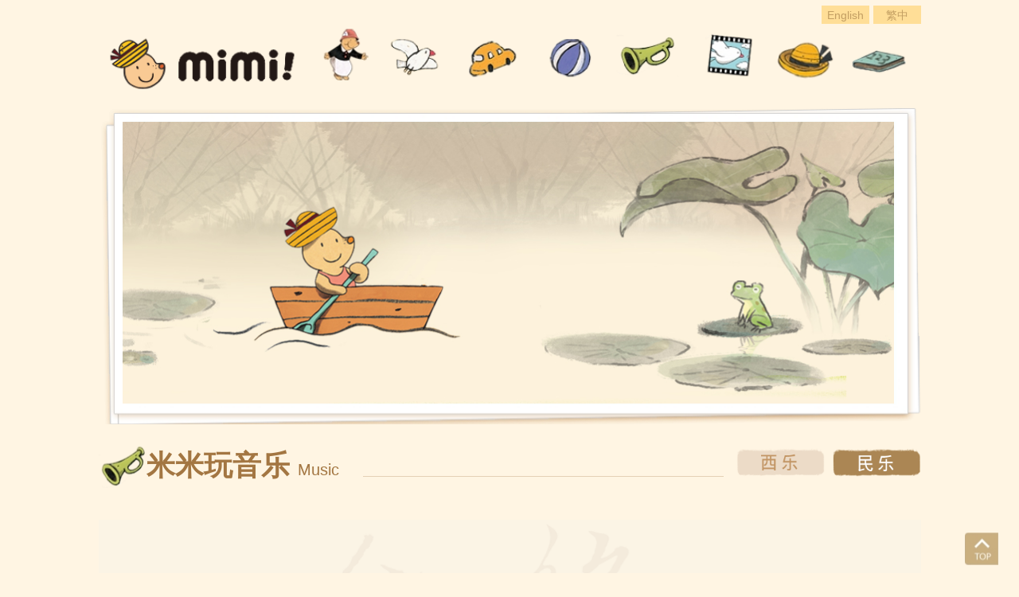

--- FILE ---
content_type: text/html;charset=utf-8
request_url: https://mimifamily.com/cn/index.php?m=News&a=yq
body_size: 21653
content:
<!DOCTYPE html> 
<html class=""><!--<![endif]-->
    <head>
      <meta http-equiv="Content-Type" content="text/html; charset=UTF-8"> 
      <meta name="viewport" content="width=device-width, initial-scale=1">
      <title>緣起-國樂-米米玩音樂</title> 
      <link href="/cn/Public/Home/css/boilerplate0.css" rel="stylesheet" type="text/css">
      <link href="/cn/Public/Home/css/Untitled-0.css" rel="stylesheet" type="text/css">
      <link href="/cn/Public/Home/css/audioplayer0.css" rel="stylesheet">
      <link rel="stylesheet" href="/cn/Public/Home/css/font-awesome.min.css">
      <link type="text/css" href="/cn/Public/Home/css/style.css" rel="stylesheet">
	    <link type="text/css" href="/cn/Public/Home/css/animate.css" rel="stylesheet">
    <!-- 
         若要深入了解檔案頂端 html 標籤周圍的條件式註解:
         paulirish.com/2008/conditional-stylesheets-vs-css-hacks-answer-neither/

         如果您使用自訂的 Modernizr 組建 (http://www.modernizr.com/)，請執行下列動作:
         * 在這裡將連結插入您的 js
         * 將下列連結移至 html5shiv
         * 將「no-js」類別新增至頂端的 html 標籤
         * 如果您在 Modernizr 組建中包含 MQ Polyfill，也可以將連結移至 respond.min.js 
       -->
    <!--[if lt IE 9]>
      <script src="//html5shiv.googlecode.com/svn/trunk/html5.js"></script>
    <![endif]-->
    <script src="/cn/Public/Home/js/respond.min.js"></script>
	<link type="text/css" href="/cn/Public/Home/css/style1.css" rel="stylesheet">

	<script type="text/javascript" src="/cn/Public/Home/js/jquery-1.7.1.min.js"></script>
	<script type="text/javascript" src="/cn/Public/Home/js/001.js"></script>
	<script>
        $(document).ready(function(){
            $("#btnshake img").hover(function(){
                $(this).addClass("shake animated")
            },function(){
                $(this).removeClass("shake animated")
            })
        })
    </script>
  </head>
  <body>

<!-- Google tag (gtag.js) -->
<script async src="https://www.googletagmanager.com/gtag/js?id=G-LKLM0ZTVQH"></script>
<script>
  window.dataLayer = window.dataLayer || [];
  function gtag(){dataLayer.push(arguments);}
  gtag('js', new Date());

  gtag('config', 'G-LKLM0ZTVQH');
</script>
<div id="top" class="show">
    <div class="dropdown js" id="nav">
        <div class="dropdown01">
          <div><a href="/cn/index.php?m=News&a=mama"><div style="margin-top:20px;"><div style="font-size:22px;">米米的妈妈</div></div></a></div>
          <div><a href="/cn/index.php?m=News&a=news"><div style="margin-top:20px;"><div style="font-size:22px;">米米新消息</div></div></a></div>
          <div><a href="/cn/index.php?m=News&a=work"><div style="margin-top:20px;"><div style="font-size:22px;">米米小玩意</div></div></a></div>
          <div><a href="/cn/index.php?m=News&a=download"><div style="margin-top:20px;"><div style="font-size:22px;">米米下载区</div></div></a></div>
          <div><a href="/cn/index.php?m=News&a=yq"><div style="margin-top:20px;"><div style="font-size:22px;">米米玩音乐</div></div></a></div>
          <div><a href="/cn/index.php?m=News&a=mmdql"><div style="margin-top:20px;"><div style="font-size:22px;">米米动起来</div></div></a></div>
          <div><a href="/cn/index.php?m=News&a=yjtsg"><div style="margin-top:20px;"><div style="font-size:22px;">米米动一动</div></div></a></div>
          <div><a href="/cn/index.php?m=News&a=book"><div style="margin-top:20px;"><div style="font-size:22px;">米米的书</div></div></a></div>
          <div><a href="/en"><div style="margin-top:20px;"><div style="font-size:22px;">English</div></div></a></div>
          <div><a href="/tw"><div style="margin-top:20px;"><div style="font-size:22px;">繁中</div></div></a></div>
        </div>
    </div>
    <div class="toplogo">
      <a href="/cn/index.php?m=Index&a=index"><img id="imgchang" src="./Uploads/67f372f276662.png" style="height:45px;"></a>
    </div>
</div>
<div class="top1">      
	<div class="header2">
		<div class="pull-right hide">
			<div class="list-inline2">
				<a href="/en">English</a>
				<a href="/tw">繁中</a>
			</div>
		</div>
	</div>
</div>

<div style="clear:both"></div>

<div class="header">
	<div class="header2" style="padding-bottom:5px;">
		<div class="logo">
			<a href="/cn/index.php?m=Index&a=index"><img src="./Uploads/67f372f276662.png" class="img"></a>
		</div>
		<div class="nav pull-left">
			<ul>
				<li class="menu beside touchmenu">
					<a href="/cn/index.php?m=News&a=mama">
					  <img class="img" src="/cn/Public/Home/images/menu01_1.png">
				<div class="menushow">米米的妈妈</div>
					</a>
				</li>
				<li class="menu beside touchmenu">
					<a href="/cn/index.php?m=News&a=news">
					  <img class="img" src="/cn/Public/Home/images/menu02_1.png">
				<div class="menushow">米米新消息</div>
					</a>
				</li>
				<li class="menu beside touchmenu">
					<a href="/cn/index.php?m=News&a=work">
					  <img class="img" src="/cn/Public/Home/images/menu03_1.png">
				<div class="menushow">米米小玩意</div>
					</a>
				</li>
				<li class="menu beside touchmenu">
					<a href="/cn/index.php?m=News&a=download">
					  <img class="img" src="/cn/Public/Home/images/menu04_1.png">
				<div class="menushow">米米下载区</div>
					</a>
				</li>
				<li class="menu beside touchmenu">
					<a href="/cn/index.php?m=News&a=yq">
					  <img class="img" src="/cn/Public/Home/images/menu05_1.png">
				<div class="menushow">米米玩音乐</div>
					</a>
				</li>
				<li class="menu beside touchmenu">
					<a href="/cn/index.php?m=News&a=mmdql">
					  <img class="img" src="/cn/Public/Home/images/menu06_1.png">
				<div class="menushow">米米动起来</div>
					</a>
				</li>
				<li class="menu beside touchmenu">
					<a href="/cn/index.php?m=News&a=yjtsg">
					  <img class="img" src="/cn/Public/Home/images/menu07_1.png">
				<div class="menushow">米米动一动</div>
					</a>
				</li>
				<li class="menu beside touchmenu">
					<a href="/cn/index.php?m=News&a=book">
					  <img class="img" src="/cn/Public/Home/images/menu08_1.png">
				<div class="menushow">米米的书</div>
					</a>
				</li>
			</ul>
		</div> 
		<div style="clear:both;"></div>
	</div>
</div>

<div style="clear:both;"></div>
	<div class="container">
	  <div class="u10">
		<div class="bannerbord">
			<div style="margin-top:2.2%; margin-bottom:2.4%;margin-left:3%;margin-right:3.2%;">
				<div><img style="width:100%" src="./Uploads/58f0963150247.jpg"/></div>
			</div>
		</div>
	  </div>
	  <div class="u10" style="margin-top:20px; clear:both;">
		<div class="pull-left minmargin">
			<div class="pull-left"><img style="width:60px;" src="/cn/Public/Home/images/21-4.png"/></div>
			<div class="pull-left" style="color:#a37642;font-size:2.8em;padding-top:10px"><b>米米玩音乐</b></div>
			<div class="pull-left title01" style="color:#a37642;font-size:1.5em;">Music</div>
			<div class="pull-left hide" style="width:calc(100% - 580px);height:45px;border-bottom:1px #e4d0b5 solid;margin-left:30px;"></div>
			<div class="pull-right hide" style="padding-top:10px;padding-left:10px;"><a href="/cn/index.php?m=News&a=yq"><img style="height:37px;" src="/cn/Public/Home/images/musicbtn02.png"/></a></div>
			<div class="pull-right hide" style="padding-top:10px;"><a href="/cn/index.php?m=News&a=xy"><img style="height:37px;" src="/cn/Public/Home/images/musicbtn01.png"/></a></div>
			<div style="clear:both;"></div>
			<div class="show" style="width:100%;padding-top:10px;text-align:center;"><a href="/cn/index.php?m=News&a=xy"><img src="/cn/Public/Home/images/musicbtn01.png"/></a></div>
			<div class="show" style="width:100%;padding-top:10px;text-align:center;"><a href="/cn/index.php?m=News&a=yq"><img src="/cn/Public/Home/images/musicbtn02.png"/></a></div>
		</div>
		<div style="clear:both"></div>
	  </div>
	  <div class="u10 marg40" style="clear:both;">
		<div class="hide" style="position:relative;padding-bottom:50px;width:100%;">
			<div style="padding-bottom:20%;width:100%"><img src="./Uploads/592e8fdcda6e2.png"/></div>
			<div style="position:absolute;top:0;left:0;width:100%;">
				<div style="padding-bottom:45%;width:100%"></div>
				<div id="btnshake" class="pull-left" style="margin-left:7%;width:13%;"><a href="#musicjump"><img src="/cn/Public/Home/images/musicbtn03.png"/></a></div>
				<div id="btnshake" class="pull-left" style="margin-left:10%;width:13%;"><a href="/cn/index.php?m=News&a=ting"><img src="/cn/Public/Home/images/musicbtn04.png"/></a></div>
				<div id="btnshake" class="pull-left" style="margin-left:15%;width:13%;"><a href="/cn/index.php?m=News&a=see"><img src="/cn/Public/Home/images/musicbtn05.png"/></a></div>
				<div class="pull-right" style="width:13%;"><img src="/cn/Public/Home/images/musicbtn06.png"/></div>
			</div>
		</div>
		<div class="show">
			<div><img src="./Uploads/592e8fdcda6e2.png"/></div>
			<div style="margin:0 10%;">
				<div id="btnshake" style="width:40%;float:left;margin:5%"><a href="#musicjump"><img style="width:100%;" src="/cn/Public/Home/images/musicbtn03.png"/></a></div>
				<div id="btnshake" style="width:40%;float:left;margin:5%"><a href="/cn/index.php?m=News&a=ting"><img style="width:100%;" src="/cn/Public/Home/images/musicbtn04.png"/></a></div>
				<div id="btnshake" style="width:40%;float:left;margin:5%"><a href="/cn/index.php?m=News&a=see"><img style="width:100%;" src="/cn/Public/Home/images/musicbtn05.png"/></a></div>
				<div style="width:31%;float:left;padding:5% 14% 5% 5%;"><img style="width:100%;" src="/cn/Public/Home/images/musicbtn06.png"/></div>
			</div>
		</div>

		<div id="musicjump" style="margin:10px 5% 0px 5%; 30px;float:left;width:90%;">
			<div class="u6c pull-left" style="text-align:center;">
				<div class="pull-left" style="padding-top:5px;padding-bottom:10px;font-size:2em;color:#8e5a22;clear:both;"><b>《米米听民乐》缘起</b></div>
			</div>
			<div class="u33c pull-right hide" style="text-align:center;"><img class="textcenter" src="./Uploads/591a61b34634b.png"/></div>
			<div class="u6c pull-left" style="font-size:1.5em;line-height:200%;">
				《米米听民乐》的诞生，缘起于大学加入国乐社拉二胡、折服于民乐之美的周逸芬，她满腔热情地尝试将传统民族音乐融入儿童文学。经过十余年努力，经典念谣、传统民乐、及绘画艺术，在米米世界美丽相遇。《米米听民乐》由周逸芬对白撰文、陈中申作曲，荣获华人音乐界最高荣誉——金曲奖最佳儿童音乐专辑奖，在华文儿童文学界亦备受肯定、获奖无数。				<div class="textcenter02" id="article_01_btn1" style="text-align:center;display:none;"><a style="line-height:45px;" href="javascript:show('article_01');"><img src="/cn/Public/Home/images/A32.png"/></a></div>
			</div>
			<div style="claer:both;"></div>
			<div class="u10" id="article_01" style="clear:both;font-size:1.5em;line-height:200%;display:none;padding-top:20px;">
							</div>
			<div id="article_01_btn2" class="textcenter02" style="display:none;text-align:center;"><a style="line-height:45px;" href="javascript:hide('article_01');"><img src="/cn/Public/Home/images/close.png"/></a></div>
			<div class="u33c pull-right show" style="text-align:center;"><img style="width:100%;" class="textcenter" src="/cn/Public/Home/images/music02.png"/></div>
			<div class="pull-left" style="border-bottom:1px #8e5a22 dashed;width:100%;margin-bottom:10px;padding-bottom:10px;"></div>
		</div>

		<div style="margin:10px 30px 0px 30px; 30px;float:left;width:90%;display:none;">
			<div class="u33c pull-left" style="text-align:center;"><img style="width:100%;" class="textcenter" src="./Uploads/58f06ad798396.png"/></div>
			<div class="u6c pull-right" style="text-align:center;">
				<div class="pull-left" style="padding-top:5px;padding-bottom:10px;font-size:2em;color:#8e5a22;clear:both;"></div>
			</div>
			<div class="u6c pull-right" style="font-size:1.5em;line-height:200%;">
				<div><div><p class="MsoNormal"><span style="font-family:" 新細明體","serif";mso-ascii-font-family:calibri;mso-ascii-theme-font:minor-latin;mso-fareast-font-family:新細明體;mso-fareast-theme-font:minor-fareast;mso-hansi-font-family:calibri;mso-hansi-theme-font:="" minor-latin"="">今天，外公带米米去参加「永远的儿歌」音乐会彩排。</span><span lang="EN-US"><o:p></o:p></span></p>
<p class="MsoNormal"><span style="font-family:" 新細明體","serif";mso-ascii-font-family:calibri;mso-ascii-theme-font:minor-latin;mso-fareast-font-family:新細明體;mso-fareast-theme-font:minor-fareast;mso-hansi-font-family:calibri;mso-hansi-theme-font:="" minor-latin"="">外公说：「乐器和人一样，也是有性格的。</span><span lang="EN-US"><o:p></o:p></span></p>
<p class="MsoNormal"><span style="font-family:" 新細明體","serif";mso-ascii-font-family:calibri;mso-ascii-theme-font:minor-latin;mso-fareast-font-family:新細明體;mso-fareast-theme-font:minor-fareast;mso-hansi-font-family:calibri;mso-hansi-theme-font:="" minor-latin"="">今天每一首儿歌，都可以听到一种民乐器领奏的声音喔。」</span></p>
</div>
</div>				<div class="textcenter02" id="article_02_btn1" style="text-align:center;display:none;"><a style="line-height:45px;" href="javascript:show('article_02');"><img src="/cn/Public/Home/images/A32.png"/></a></div>
			</div>
			<div style="claer:both;"></div>
			<div class="u10" id="article_02" style="clear:both;font-size:1.5em;line-height:200%;display:none;padding-top:20px;">
							</div>
			<div id="article_02_btn2" class="textcenter02" style="display:none;text-align:center;"><a style="line-height:45px;" href="javascript:hide('article_02');"><img src="/cn/Public/Home/images/close.png"/></a></div>
 			<div class="pull-left" style="border-bottom:1px #8e5a22 dashed;width:100%;margin-bottom:10px;padding-bottom:10px;"></div>
		</div>
		<div style="margin:10px 30px 0px 30px; 30px;float:left;width:90%;">
			<div class="u33c pull-left" style="text-align:center;"><img style="width:100%;" class="textcenter" src="./Uploads/58f06adfa6023.png"/></div>
			<div class="u6c pull-right" style="text-align:center;">
				<div class="pull-left" style="padding-top:5px;padding-bottom:10px;font-size:2em;color:#8e5a22;clear:both;">米米听民乐 - 吸引孩子的四个秘密</div>
			</div>
			<div class="u6c pull-right" style="font-size:1.5em;line-height:200%;">
				<div><div><div><p class="MsoNormal"><span lang="ZH-CN" style="line-height:1.5;font-family:SimSun;">秘密一</span><span lang="EN-US" style="line-height:1.5;">&nbsp; </span><span lang="ZH-CN" style="line-height:1.5;font-family:SimSun;">音乐好听、耐听、朗朗上口</span></p>
<p class="MsoNormal"><span lang="ZH-CN" style="font-family:SimSun;mso-ascii-font-family:calibri;mso-ascii-theme-font:minor-latin;mso-hansi-font-family:Calibri;mso-hansi-theme-font:minor-latin;mso-fareast-language:ZH-CN;">秘密二</span><span lang="EN-US">&nbsp; </span><span lang="ZH-CN" style="font-family:simsun;mso-ascii-font-family:Calibri;mso-ascii-theme-font:minor-latin;mso-hansi-font-family:Calibri;mso-hansi-theme-font:minor-latin;mso-fareast-language: ZH-CN">祖孙对白浅显好玩</span><span lang="EN-US"> <o:p></o:p></span></p>
<p class="MsoNormal"><span lang="ZH-CN" style="font-family:SimSun;mso-ascii-font-family:calibri;mso-ascii-theme-font:minor-latin;mso-hansi-font-family:Calibri;mso-hansi-theme-font:minor-latin;mso-fareast-language:ZH-CN;">秘密三</span><span lang="EN-US">&nbsp; </span><span lang="ZH-CN" style="font-family:simsun;mso-ascii-font-family:Calibri;mso-ascii-theme-font:minor-latin;mso-hansi-font-family:Calibri;mso-hansi-theme-font:minor-latin;mso-fareast-language: ZH-CN">经典念谣韵文精练，满足幼儿</span><span lang="EN-US"><o:p></o:p></span></p>
<p class="MsoNormal"><span lang="EN-US">&nbsp;&nbsp;&nbsp;&nbsp;&nbsp;&nbsp;&nbsp;&nbsp;&nbsp;&nbsp;&nbsp;&nbsp; </span><span lang="ZH-CN" style="font-family:SimSun;mso-ascii-font-family:Calibri;mso-ascii-theme-font:minor-latin;mso-hansi-font-family:Calibri;mso-hansi-theme-font:minor-latin;mso-fareast-language:ZH-CN;">藉「声音」探索语言的需求</span><span lang="EN-US">&nbsp; <o:p></o:p></span></p>
<p class="MsoNormal"><span lang="ZH-CN" style="font-family:SimSun;mso-ascii-font-family:calibri;mso-ascii-theme-font:minor-latin;mso-hansi-font-family:Calibri;mso-hansi-theme-font:minor-latin;mso-fareast-language:ZH-CN;">秘密四</span><span lang="EN-US">&nbsp; </span><span lang="ZH-CN" style="font-family:simsun;mso-ascii-font-family:Calibri;mso-ascii-theme-font:minor-latin;mso-hansi-font-family:Calibri;mso-hansi-theme-font:minor-latin;mso-fareast-language: ZH-CN">传统乐器「量身打造」全新作曲</span></p>
</div>
</div>
<div><br />
</div>
</div>				<div class="textcenter02" id="article_03_btn1" style="text-align:center;display:none;"><a style="line-height:45px;" href="javascript:show('article_03');"><img src="/cn/Public/Home/images/A32.png"/></a></div>
			</div>
			<div style="claer:both;"></div>
			<div class="u10" id="article_03" style="clear:both;font-size:1.5em;line-height:200%;display:none;padding-top:20px;">
				 			</div>
			<div id="article_03_btn2" class="textcenter02" style="display:none;text-align:center;"><a style="line-height:45px;" href="javascript:hide('article_03');"><img src="/cn/Public/Home/images/close.png"/></a></div>
			<div class="pull-left" style="border-bottom:1px #8e5a22 dashed;width:100%;margin-bottom:10px;padding-bottom:10px;display:none;"></div>
		</div>
		<div style="float:left;margin-bottom:50px;width:100%;"></div>
	  </div>
	</div>
	<div style="clear:both;"></div>

    <div style="width:100%;background:#FFF;">
	<div class="footer" style="padding-bottom:30px; clear:both;margin-top:70px;">
	  <div class="u33c pull-left" style="text-align:center; "><a href="/mmj/"><img src="./Uploads/58dd09d9972c8.png"></a></div>
	  <div class="u5c pull-right bottom02">
		  		  <div class="bottom pull-left"> 
			 
			<div class="u3 pull-left"><a href="https://www.mimifamily.com/cn/index.php?m=News&amp;a=yq" target="_blank"><img src="./Uploads/667a2e0b351cd.png" style="width:80%; padding-left:10%; padding-right:10%; padding-top:5px; padding-bottom:5px;"></a></div>
			 
			<div class="u3 pull-left"><a href="https://www.mimifamily.com/cn/index.php?m=News&amp;a=work" target="_blank"><img src="./Uploads/667a2dfb1f3f1.png" style="width:80%; padding-left:10%; padding-right:10%; padding-top:5px; padding-bottom:5px;"></a></div>
			 
			<div class="u3 pull-left"><a href="http://www.heryin.com" target="_blank"><img src="./Uploads/58dd095b9cfba.png" style="width:80%; padding-left:10%; padding-right:10%; padding-top:5px; padding-bottom:5px;"></a></div>
			 
			<div class="u3 pull-left"><a href="http://xhslink.com/SdliKJ" target="_blank"><img src="./Uploads/667a2210bf733.png" style="width:80%; padding-left:10%; padding-right:10%; padding-top:5px; padding-bottom:5px;"></a></div>
					  </div>

		  <div class="bottom pull-left">
			 				  <div class="u3 pull-left"><a href="http://www.mimifamily.com/" target="_blank"><img src="./Uploads/58dd0972ca3a9.png" style="width:80%; padding-left:10%; padding-right:10%; padding-top:5px; padding-bottom:5px;"></a></div>
				  				</div>
							<div style="clear:both; padding-top:10px;">
	  </div>
	  </div>
		<div style="clear:both;"></div>
	</div>
</div>
    <script src="/cn/Public/Home/js/audioplayer.js"></script>
    <script>
     $(function(){
       $('audio').audioPlayer();
     });
    </script>
        <script>
$(document).ready(function () {
    $('ul.sf-menu').superfish({
        animation: {
            height: 'show'
        },
        delay: 400
    });
    $(function () {
        $('input, textarea').placeholder();
    });
});
</script>
   <!-- <script src="http://ajax.googleapis.com/ajax/libs/jquery/1.8.2/jquery.min.js"></script>-->
    <script type="text/javascript">
	$("#nav").addClass("js").before('<div id="menubt">menu</div>');
	$("#menubt").click(function(){
		$("#nav").toggle();
	}
	);
	$("#menubt").toggle(function(){
    $("#menubt").css("border","1px #FFF solid");
	$("#menubt").html("close");
	$("#top").css("background-color","#9f7d5a");
	$("#imgchang").attr("src", "/cn/Public/Home/images/logo-1.png");
	},
	function(){
	$("#menubt").css("border","");
	$("#menubt").html("menu");
	$("#top").css("background-color","");
	$("#imgchang").attr("src", "/cn/Public/Home/images/logo.png");
	});
	$(window).resize(function(){
		if(window.innerWidth > 720) {
			$("#nav").removeAttr("style");
			$("#menubt").removeAttr("style");
			$("#top").removeAttr("style");
		}
	});
	
	function show(id) {
		var article = document.getElementById(id).style;
		article.display = 'block';
		var article_btn1 = document.getElementById(id+'_btn1').style;
		article_btn1.display = 'none';
		var article_btn2 = document.getElementById(id+'_btn2').style;
		article_btn2.display = 'block';
	}
	
	function hide(id) {
		var article = document.getElementById(id).style;
		var article_btn1 = document.getElementById(id+'_btn1').style;
		var article_btn2 = document.getElementById(id+'_btn2').style;
		article.display = 'none';
		article_btn1.display = 'block';
		article_btn2.display = 'none';
	}
	
    </script>
  

<div id="goTop" style="position:fixed; bottom:10px; right:2%; cursor:pointer;">
  <img style="width:100%" src="/cn/Public/Home/images/top.png" ></div>


</body></html>

--- FILE ---
content_type: text/css
request_url: https://mimifamily.com/cn/Public/Home/css/Untitled-0.css
body_size: 14835
content:
@charset "utf-8";
/* 簡單流變媒體
   注意: 流變媒體要求您必須移除 HTML 中媒體的高度和寬度屬性
   http://www.alistapart.com/articles/fluid-images/ 
*/
body{
	background-color: #fff5e3;
}
img, object, embed, video {
	max-width: 100%;
}
/* IE 6 不支援最大寬度，因此寬度預設為 100% */
.ie6 img {
	width:100%;
}
input {
    
    background-color: white;
    border-image-source: initial;
    border-image-slice: initial;
    border-image-width: initial;
    border-image-outset: initial;
    border-image-repeat: initial;
    -webkit-rtl-ordering: logical;
    -webkit-user-select: text;
    cursor: auto;
    padding: 1px;
    border-width: 0px;
    border-style: inset;
    border-color: initial;
}


/*
	Dreamweaver 流變格線屬性
	----------------------------------
	dw-num-cols-mobile:		dw-num-cols-mobile-value;
	dw-num-cols-tablet:		dw-num-cols-tablet-value;
	dw-num-cols-desktop:	dw-num-cols-desktop-value;
	dw-gutter-percentage:	dw-gutter-percentage-value;
	
	靈感來自於 Ethan Marcotte 的「具回應功能的網頁設計」 
	http://www.alistapart.com/articles/responsive-web-design
	
	以及 Joni Korpi 的「黃金格線系統」
	http://goldengridsystem.com/
*/

/* 行動版面: 480px 以下。 */

.gridContainer {
	margin-left: auto;
	margin-right: auto;
	width: dw-layout-width-mobile-value;
	padding-left: dw-outer-gutter-mobile-value;
	padding-right: dw-outer-gutter-mobile-value;
}
#LayoutDiv1 {
	clear: both;
	float: left;
	margin-left: 0;
	width: 100%;
	display: block;
}

/* 表格版面: 481px 到 768px。樣式繼承自: 行動版面。 */

ul{
	-webkit-padding-start: 0px;
	-webkit-margin-before: 0em;
	margin-top:0;
}

.title01{padding-left:10px;padding-top:25px;}

@media only screen and (min-width: 481px) {
.gridContainer {
	width: dw-layout-width-tablet-value;
	padding-left: dw-outer-gutter-tablet-value;
	padding-right: dw-outer-gutter-tablet-value;
}
#LayoutDiv1 {
	clear: both;
	float: left;
	margin-left: 0;
	width: 100%;
	display: block;
}
}

/* 桌面版面: 769px 到最大 1232px。樣式繼承自: 行動版面和表格版面。 */

@media only screen and (min-width: 769px) {
.gridContainer {
	width: dw-layout-width-desktop-value;
	max-width: 1232px;
	padding-left: dw-outer-gutter-desktop-value;
	padding-right: dw-outer-gutter-desktop-value;
	margin: auto;
}
#LayoutDiv1 {
	clear: both;
	float: left;
	margin-left: 0;
	width: 100%;
	display: block;
}

}
#top{
/*background-color: #ebdcc4;*/
height:50px;
}
.nav {
	width:75%;
}

 .zoom img{
	 width:100%;
 }

.touch:hover .zoom img{
	-moz-transform: scale(1.1);
  -webkit-transform: scale(1.1);
  transform: scale(1.1);
}
.textchang span{
	color:#895b29;
	font-size:18px;
}
.touch:hover .textchang span{
	color:#000;
}
.menushow {opacity:0;}

.touchmenu:hover .menushow{opacity:1;-moz-opacity:1;text-align:center;}

.pageline{line-height:24px;}

.pageline a{
	padding:2px 6px;
	margin:2px 4px;
	text-decoration:none;
	border:1px #8e5a22 solid;
	color:#8e5a22;
	vertical-align:middle;
	background:#fdebd4;
}

.pageline:hover a{
	padding:2px 6px;
	margin:2px 4px;
	text-decoration:none;
	border:1px #8e5a22 solid;
	color:#FFF;
	background:#8e5a22;
	vertical-align:middle;
}

select { 
color:#8e5a22;
width:45px;
height:21px;
border:1px #8e5a22 solid;
padding:2px 10px;
background: url(../images/new_arrow.png) no-repeat right #fdebd4;
overflow: hidden;
-webkit-appearance: none; /*Chrome*/
-moz-appearance: none; /*FF*/
appearance: none;/*CSS3*/
}

select::-ms-expand {
display: none; /*IE*/
}

.minmargin{
	width:100%;
}

@media only screen and (min-width:1305px){
	

.nav01{
	display:none;
	}
}
@media only screen and (max-width:1305px){


.nav01 {
	width:75%;
	margin-left:20px;
	margin-top:25px;
}
}
.nav ul {
}
.nav ul li {
	list-style: none;
	display:block;
	float:left;
}
.nav ul li a {
	text-decoration:none;
	color:#6a4b2e;
}
.nav ul li a:hover {
	color:#6a4b2e;
}
.menu {
	width:12.5%;
	text-align:center;
}
.u1{
	width:10%;
}

.u2{
	width:20%;
}
.u3{
	width:25%
}

.u4{
	width:40%;
}
.u5{
	width:50%;
}
.u6{
	width:60%;
}
.u7{
	width:75%;
}
.u8{
	width:80%;
}
.u9{
	width:90%;
}
.u10{
	width:100%;
}
.u1c{
	width:10%;
}
.u11c{
	width:9.5%;
	padding:1.5%;
}
.u2c{
	width:20%;
}
.u25c{
	width:23%;
	padding-left:1%;
	padding-right:1%;
}
.u23c{
	width:22%;
	padding:1.5%;
}
.u3c{
	width:25%
}
.u33c{
	width:33.3%
}
.u4c{
	width:40%;
}
.u5c{
	width:50%;
}
.u6c{
	width:60%;
}
.u7c{
	width:75%;
}
.u8c{
	width:80%;
}
.u9c{
	width:90%;
}
.u10c{
	width:100%;
}
.bottom{
	width:50%;
}
.b100{
	margin-top:50px;
}
.book01{
	width:12%;
	padding:2%;
}
.video01{
	width:17%;
	padding:1% 4%;
}
.video02{
	width:13%;
	padding:3.5%;
}
.video03{
	width:21%;
	padding:2% 2%;
}
.music01{
	margin-left:5%;
	margin-right:5%;
}
.music02{
	padding-left:10%; 
	margin-top:5px; 
	margin-bottom:5px;
}
.music03{
	width:10.2%;
	padding:2%;
	margin-top:25px;
}
.music04{
	width:19%;
	padding:1% 3%;
}
.m05{
	margin-left:5%; 
	margin-right:5%;
}
.musiclist li{
	line-height:30px;
	padding-left:10px;
	padding-right:10px;
	color:#33658b;
}
.musiclist li:nth-child(odd){
	background-color:#f9eacb;
	color:#98794e;
	font-size:16px;
	}
.musiclist li:nth-child(even){
	background-color:#fff5e0;
	color:#98794e;
	font-size:16px;
	}
.appear{
	display:none;
}
.listitem{
	width:50%;
}
@media only screen and (max-width:720px){
.u1c{
	width:100%;
}
.u11c{
	width:16%;
	padding:2%;
}
.u2c{
	width:100%;
}
.u25c{
	width:42%;
}
.u23c{
	width:30%;
	padding:1.66%;
}
.u3c{
	width:100%
}
.u33c{
	width:100%
}
.u4c{
	width:100%;
}
.u5c{
	width:100%;
}
.u6c{
	width:100%;
}
.u7c{
	width:100%;
}
.u8c{
	width:100%;
}
.u9c{
	width:100%;
}
.u10c{
	width:100%;
}
.book01{
	width:14.6%;
	padding:1%;
}
.video01{
	width:21%;
	padding:2%;
}
.video02{
	width:16%;
	padding:2%;
}
.video03{
	width:46%;
	padding:2% 2%;
}
.minmargin{
	width:90%;
	margin-left: 5%;
    margin-right: 5%;
}
.list-inline {
	display:none;
}
.bottom02{
	width:80%;
	padding-left:10%;
	padding-right:10%;
}
#menubt {
	position:absolute;
	z-index:999;
	top:0.5em;
	left:0.5em;
	display: block;
	background:#9f7d5a;
	font-size:1.3em;
	text-align: center;
	cursor:pointer;
	float:left;
	color:#FFF;
	border-radius: 5px;
	padding: 5px;
	border:1px #9f7d5a solid;
	width:54px;
}
		
#nav.js {
	display: none;
	position:absolute;
	top:50px;
	z-index:999;
	
}
.dropdown {
	width:100%;
}
.dropdown01 {
	width:100%;
	height:auto;
	border-right:none;
	background:#c6b192;
	position: relative;
	z-index: 2;
}
.nav {
	display:none;
}
.toplogo{
	position:absolute;
	width:100%;
	margin-top: 0.5em;
	text-align:center;
	height:40px;
	}
.logo{
	display:none;
}
.hide{
	display:none;
}
.dropdown01 a {
	border: 0.5px solid #e3d6c5;
	display: block;
	width: 49.5%;
	background: #b2977c;
	font-size: 1.35em;
	height: 67px;
	text-align: center;
	float: left;
	color: #FFF;
	text-decoration: none;
}
.b100{
	margin-top:0px;
}
.hide{
	display:none;
	}
.center{
	text-align:center;
}
.music01{
	max-width:324px;
	margin:0 auto;
}
.music02{
	padding:0px;
	margin-top:5px; 
	margin-bottom:5px;
}
.music03{
	width:46%;
	padding:2%;
}
.music04{
	width:46%;
	padding:2%;
}
.m05{
	margin-left:5%; 
	margin-right:5%;
}
.appear{
	display:block;
}
.listitem{
	width:50%;
}
.textcenter {
	float: none;
}
.textcenter02 {
	float: none;
}
.bottom02{padding-top:10px;}
.marg40{margin-top:20px;}
}
@media only screen and (max-width:460px){
.dropdown01 {
	width:100%;
	height:auto;
	border-right:none;
	background:#c6b192;
}
.dropdown01 a {
	border: 1px solid #e3d6c5;
	display: block;
	width: 49.4%;
	background: #b2977c;
	font-size: 1.35em;
	height: 67px;
	text-align: center;
	float: left;
	color: #FFF;
	text-decoration: none;
}
.bottom{
	width:100%;
}
.u11c{
	width:42%;
	padding:4%;
}
.u25c{
	width:60%;
	margin-left:20%;
	margin-right:20%;
}
.u23c{
	width:48%;
	padding-bottom:10px;
	padding-left:0px;
	padding-right:2%;
}

.listitem{
	width:100%;
}
.book01{
	width:46%;
	padding:2%;
}
.video01{
	width:46%;
	padding:2%;
}
.video02{
	width:46%;
	padding:2%;
}
.title01{padding-left:0px;padding-top:0px;clear:both;margin-left:65px;}
}
@media only screen and (min-width:721px){
.toplogo{
	display:none;
}
.show{
	display:none;
}
#menubt {
	display: none;
}
.dropdown {
	display:none;
}
.textcenter {
	float: left;
}
.textcenter02 {
	float: right;
}
}
.center{
	margin:0 auto;
}

.pull-right {
	float: right;
}
.pull-left {
	float: left;
}

.list-inline {
	padding-bottom: 1em;
	padding-top:1em;
}
.list-inline li a {
	text-decoration:none;
	color:#a18760;
	line-height:20px;
}
.list-inline li a:hover {
	color:#fff;
}
.list-inline2 {
	/*padding-bottom: 0.5em;*/
	padding-top:0.5em;
	display: inline-flex;
}
.list-inline2 a {
	text-decoration: none;
	color: #c39f63;
	margin-left: 5px;
	padding-top:2px;
	padding-bottom:2px;
	width:60px;
	text-align:center;
	background-color:#ffde97;
	line-height:20px;
	font-size:14px;
}
.list-inline2 a:hover {
	color: #FFF;
}

.top .list-inline li {
	float: left;
	display: block;
	list-style: none;
	padding-left: 10px;
	padding-right: 10px;
	
}

.top .list-inline li:first-child{
	border-right-width: 1px;
	border-right-style: solid;
	border-right-color: #a18760;
}

.top .list-inline2 li {
	float: left;
	display: block;
	list-style: none;
	padding-left: 10px;
	padding-right: 10px;
	
}

.top .list-inline2 li:first-child{
	/*border-right-width: 1px;
	border-right-style: solid;
	border-right-color: #fff;*/
}
.logo {
	float: left;
	padding-top:0.5em;
	width:25%;
	
}
.btn{
	background:#63a6c8;
	border:0;
    font-family:Microsoft JhengHei;
    font-weight: 700;
    font-size: 16px;
    padding:10px 20px;
    text-transform: capitalize;
	color:#fff;
	border-radius:3px;
	margin-right:20px;
}
.btn1{
	background:#FFF;
	border:0;
    font-family:Microsoft JhengHei;
    font-weight: 700;
    font-size: 16px;
	border-color:#63a6c8;
	border:solid 1px;
    padding:10px 20px;
    text-transform: capitalize;
	color:#63a6c8;
	border-radius:3px;
}

.btn2{
	background:#a18f7c;
	border:0;
    font-family:Microsoft JhengHei;
    font-weight: 700;
    font-size: 16px;
	/*border-color:#63a6c8;
	border:solid 1px;*/
    padding:10px 20px;
    text-transform: capitalize;
	color:#FFF;
	border-radius:6px;
}
.btn3{
	background:#fcfbfb;
	border:0;
    font-family:Microsoft JhengHei;
    font-weight: 700;
    font-size: 16px;
	border-color:#a38363;
	border:solid 1px;
    padding:10px 20px;
    text-transform: capitalize;
	color:#a38363;
	border-radius:6px;
}
.btn4{
	background:#e7c39e;
	border:0;
    font-family:Microsoft JhengHei;
    font-weight: 700;
    font-size: 16px;
	/*border-color:#a38363;
	border:solid 1px;*/
    padding:10px 20px;
    text-transform: capitalize;
	color:#FFF;
	border-radius:6px;
}
.form {
	margin-top: 60px;
	padding-bottom: 30px;
	border-bottom-width: thick;
	border-bottom-style: dotted;
	border-bottom-color: #dae8eb;
}
.form2 {
	margin-top: 60px;
	padding-bottom: 60px;
}
.form3 {
	margin-top: 30px;
	margin-bottom: 30px;
}
.logo2 {
	float: left;
	padding-left: 10%;
}
.column, .columns{
	width: 100%;
	float:left;
}
.img{
	width:100%;
}
@media screen and (min-width: 940px)
{
.container {
	margin-left: auto;
    margin-right: auto;
	max-width:1033px;
	padding-top:125px;
}
.top1 {
	height: 2.5em;
	position: fixed;
    width:100%;
	top:0px;
	background-color: #fff5e3;
    z-index: 5;
}

.header {
	position: fixed;
    top: 2.3em;
    width:100%;
	background-color: #fff5e3;
    z-index: 5;
}
.header2{
	max-width:1033px;
	margin-left:auto;
	margin-right:auto;
}
.footer {
	padding-top: 10px;
	background-color: #FFF;
	margin-left: auto;
    margin-right: auto;
	max-width:1033px;
}
.bottom02{padding-top:30px;}
.marg40{margin-top:40px;}
}
@media screen and (max-width: 940px)
{
.container {

}
.top1 {

}

.header {

}

.footer {
	padding-top: 30px;
	background-color: #FFF;
}

.title100{
	width:100%;
	text-align:center;

}
}
.form2 table tr td {
	line-height:normal;
}
.bg1 {
	background-color: #f9f3ed;
}
.bg2 {
	background-color: #e9ddcf;
}
.bg3 {
	background-color: #fff8f2;
}
.bg4 {
	background-color: #fcebd9;
}
.border_right{
	border-right-color: #dbcbbe;
	border-right-width: medium;
	border-right-style: solid;
}
.border_left{
	border-left-color: #dbcbbe;
	border-left-width: medium;
	border-left-style: solid;
}
.story01 a{
	color:#685646;
	text-decoration:none;
	font-size:16px;
}
.story01 a:hover{
	color:#d29346;
	text-decoration:none;
}
.story01 a img{
	display:none;
}
.story01 a:hover img{
	display:inline-block;
}
.book-instruction  ul{
	padding-left:22px;
}
article{
	margin-bottom:10px;
	line-height:200%;
}
article p{
	line-height:200%;
	margin-top:0px;
	margin-bottom:0px;
}
.iframe-rwd {
    position: relative;
    padding-bottom: 65.25%;
    padding-top: 10px;
    height: 0;
    overflow: hidden;
    width:100%
}
.iframe-rwd iframe {
    position: absolute;
    top: 0;
    left: 0;
    width: 100%;
    height: 100%;
}
.dropdown01 a:hover{
	/*opacity:0.8;*/
}
@media only screen and (min-width:720px){
	.clear01:nth-child(6n+1){
	clear:both;
	}
	.clear02:nth-child(4n+1){
	clear:both;
	}
	.clear03:nth-child(4n+1){
	clear:both;
	}
	.clear04:nth-child(4n+1){
	clear:both;
	}
	.clear05:nth-child(2n+1){
	clear:both;
	}
	.clear06:nth-child(5n+1){
	clear:both;
	}
	.clear07:nth-child(7n+1){
	clear:both;
	}
}
@media only screen and (min-width:460px) and (max-width:720px){
	.clear01:nth-child(6n+1){
	clear:both;
	}
	.clear02:nth-child(3n+1){
	clear:both;
	}
	.clear03:nth-child(2n+1){
	clear:both;
	}
	.clear04:nth-child(2n+1){
	clear:both;
	}
	.clear05:nth-child(2n+1){
	clear:both;
	}
	.clear06:nth-child(5n+1){
	clear:both;
	}
	.clear07:nth-child(2n+1){
	clear:both;
	}
}
@media only screen and (max-width:460px){
	.clear01:nth-child(2n+1){
	clear:both;
}
	.clear03:nth-child(2n+1){
	clear:both;
	}
	.clear05{
	clear:both;
	}
	.clear06:nth-child(2n+1){
	clear:both;
	}
	.clear07:nth-child(2n+1){
	clear:both;
	}
}

--- FILE ---
content_type: text/css
request_url: https://mimifamily.com/cn/Public/Home/css/audioplayer0.css
body_size: 9506
content:
.audioplayer {
  height: 5.0em;
  /* 40 */
  color: #a17a5b;
  /*text-shadow: 1px 1px 0 #000;*/
  /*border: 1px solid #222;*/
  position: relative;
  z-index: 1;
  /*background: #333;
  background: -webkit-gradient( linear, left top, left bottom, from( #444), to( #222));
  background: -webkit-linear-gradient( top, #444, #222);
  background: -moz-linear-gradient( top, #444, #222);
  background: -ms-radial-gradient( top, #444, #222);
  background: -o-linear-gradient( top, #444, #222);
  background: linear-gradient( top, #444, #222);
  -webkit-box-shadow: inset 0 1px 0 rgba( 255, 255, 255, .15), 0 0 1.25em rgba( 0, 0, 0, .5);*/
  /* 20 */
  -moz-box-shadow: inset 0 1px 0 rgba( 255, 255, 255, .15), 0 0 1.25em rgba( 0, 0, 0, .5);
  /* 20 */
  /*box-shadow: inset 0 1px 0 rgba( 255, 255, 255, .15), 0 0 1.25em rgba( 0, 0, 0, .5);*/
  /* 20 */
  -webkit-border-radius: 2px;
  -moz-border-radius: 2px;
  border-radius: 2px;
}

.audioplayer-mini {
  width: 2.5em;
  /* 40 */
  margin: 0 auto;
}

.audioplayer> div {
  position: absolute;
}

.audioplayer-playpause {
  width: 4.5em;
  /* 40 */
  height: 100%;
  text-align: left;
  text-indent: -9999px;
  cursor: pointer;
  z-index: 2;
  top: 0;
  left: 0;
}

.audioplayer:not(.audioplayer-mini) .audioplayer-playpause {
  /*border-right: 1px solid #555;
  border-right-color: rgba( 255, 255, 255, .1);*/
}

.audioplayer-mini .audioplayer-playpause {
  width: 100%;
}

.audioplayer-playpause:hover,
.audioplayer-playpause:focus {
  /*background-color: #222;*/
}

.audioplayer-playpause a {
  display: block;
}

.audioplayer:not(.audioplayer-playing) .audioplayer-playpause a {
  width: 0;
  height: 0;
  border: 1em solid transparent;
  /* 8 */
  border-right: none;
  border-left-color: #a17a5b;
  content: '';
  position: absolute;
  top: 40%;
  left: 50%;
  margin: -0.5em 0 0 -0.25em;
  /* 8 4 */
}

.audioplayer-playing .audioplayer-playpause a {
  width: 1em;
  /* 12 */
  height: 1em;
  /* 12 */
  position: absolute;
  top: 50%;
  left: 50%;
  margin: -0.375em 0 0 -0.375em;
  /* 6 */
}

.audioplayer-playing .audioplayer-playpause a:before,
.audioplayer-playing .audioplayer-playpause a:after {
  width: 40%;
  height: 100%;
  background-color: #9f7a5d;
  content: '';
  position: absolute;
  top: 0;
}

.audioplayer-playing .audioplayer-playpause a:before {
  left: 0;
}

.audioplayer-playing .audioplayer-playpause a:after {
  right: 0;
}

.audioplayer-time {
  width: 4.375em;
  /* 70 */
  height: 100%;
  line-height: 6.0em;
  /* 38 */
  text-align: center;
  z-index: 2;
  top: 0;
}

.audioplayer-time-current {
 /* border-left: 1px solid #111;
  border-left-color: rgba( 0, 0, 0, .25);*/
  left: 4.5em;
  /* 40 */
}

.audioplayer-time-duration {
  border-right: 1px solid #555;
  border-right-color: rgba( 255, 255, 255, .1);
  right: 2.5em;
  /* 40 */
}

.audioplayer-novolume .audioplayer-time-duration {
  border-right: 0;
  right: 0;
}

.audioplayer-title {
  /* width: 4.5em; */
  width: 100%;
  /* 40 */
  height: 40%;
  text-align: left;
  /* text-indent: -9999px; */
  /* cursor: pointer; */
  z-index: 2;
  top: 0;
  left: 5.60em;
}



.audioplayer-bar {
  height: 0.875em;
  /* 14 */
  /*background-color: #222;*/
  cursor: pointer;
  z-index: 1;
  top: 60%;
  right: 6.875em;
  /* 110 */
  left: 8.875em;
  /* 110 */
  margin-top: -0.438em;
  /* 7 */
}

.audioplayer-novolume .audioplayer-bar {
  right: 4.375em;
  /* 70 */
}

.audioplayer-bar div {
  width: 0;
  height: 100%;
  position: absolute;
  left: 0;
  top: 0;
}

.audioplayer-bar-loaded {
  background-color: #FCF4F0;
  z-index: 1;
}

.audioplayer-bar-played {
  background: #007fd1;
  background: -webkit-gradient( linear, left top, right top, from( #007fd1), to( #c600ff));
  background: -webkit-linear-gradient( left, #007fd1, #c600ff);
  background: -moz-linear-gradient( left, #007fd1, #c600ff);
  background: -ms-radial-gradient( left, #007fd1, #c600ff);
  background: -o-linear-gradient( left, #007fd1, #c600ff);
  background: linear-gradient( left, #007fd1, #c600ff);
  z-index: 2;
}

.audioplayer-volume {
  width: 2.5em;
  /* 40 */
  height: 100%;
  /*border-left: 1px solid #111;
  border-left-color: rgba( 0, 0, 0, .25);*/
  text-align: left;
  text-indent: -9999px;
  cursor: pointer;
  z-index: 2;
  top: 0;
  right: 0;
}

.audioplayer-volume:hover,
.audioplayer-volume:focus {
  /*background-color: #222;*/
}

.audioplayer-volume-button {
  width: 100%;
  height: 100%;
}

.audioplayer-volume-button a {
  width: 0.313em;
  /* 5 */
  height: 0.375em;
  /* 6 */
  background-color: #9f7a5d;
  display: block;
  position: relative;
  z-index: 1;
  top: 55%;
  left: 35%;
}

.audioplayer-volume-button a:before,
.audioplayer-volume-button a:after {
  content: '';
  position: absolute;
}

.audioplayer-volume-button a:before {
  width: 0;
  height: 0;
  border: 0.5em solid transparent;
  /* 8 */
  border-left: none;
  border-right-color: #9f7a5d;
  z-index: 2;
  top: 50%;
  right: -0.25em;
  margin-top: -0.5em;
  /* 8 */
}

.audioplayer:not(.audioplayer-mute) .audioplayer-volume-button a:after {
  /* "volume" icon by Nicolas Gallagher, http://nicolasgallagher.com/pure-css-gui-icons */
  width: 0.313em;
  /* 5 */
  height: 0.313em;
  /* 5 */
  border: 0.25em double #9f7a5d;
  /* 4 */
  border-width: 0.25em 0.25em 0 0;
  /* 4 */
  left: 0.563em;
  /* 9 */
  top: -0.063em;
  /* 1 */
  -webkit-border-radius: 0 0.938em 0 0;
  /* 15 */
  -moz-border-radius: 0 0.938em 0 0;
  /* 15 */
  border-radius: 0 0.938em 0 0;
  /* 15 */
  -webkit-transform: rotate( 45deg);
  -moz-transform: rotate( 45deg);
  -ms-transform: rotate( 45deg);
  -o-transform: rotate( 45deg);
  transform: rotate( 45deg);
}

.audioplayer-volume-adjust {
  height: 6.25em;
  /* 100 */
  cursor: default;
  position: absolute;
  left: 0;
  right: -1px;
  top: -9999px;
  /*background: #222;*/
  /*background: -webkit-gradient( linear, left top, left bottom, from( #444), to( #222));
  background: -webkit-linear-gradient( top, #444, #222);
  background: -moz-linear-gradient( top, #444, #222);
  background: -ms-radial-gradient( top, #444, #222);
  background: -o-linear-gradient( top, #444, #222);
  background: linear-gradient( top, #444, #222);*/
  -webkit-border-top-left-radius: 2px;
  -webkit-border-top-right-radius: 2px;
  -moz-border-radius-topleft: 2px;
  -moz-border-radius-topright: 2px;
  border-top-left-radius: 2px;
  border-top-right-radius: 2px;
}

.audioplayer-volume:not(:hover) .audioplayer-volume-adjust {
  opacity: 0;
}

.audioplayer-volume:hover .audioplayer-volume-adjust {
  top: auto;
  bottom: 100%;
}

.audioplayer-volume-adjust> div {
  width: 40%;
  height: 80%;
  /*background-color: #222;*/
  cursor: pointer;
  position: relative;
  z-index: 1;
  margin: 30% auto 0;
}

.audioplayer-volume-adjust div div {
  width: 100%;
  height: 100%;
  position: absolute;
  bottom: -35px;
  left: 0;
  background: #007fd1;
  background: -webkit-gradient( linear, left bottom, left top, from( #007fd1), to( #c600ff));
  background: -webkit-linear-gradient( bottom, #007fd1, #c600ff);
  background: -moz-linear-gradient( bottom, #007fd1, #c600ff);
  background: -ms-radial-gradient( bottom, #007fd1, #c600ff);
  background: -o-linear-gradient( bottom, #007fd1, #c600ff);
  background: linear-gradient( bottom, #007fd1, #c600ff);
}

.audioplayer-novolume .audioplayer-volume {
  display: none;
}

.audioplayer-play,
.audioplayer-pause,
.audioplayer-volume a {
  -webkit-filter: drop-shadow( 1px 1px 0 #000);
  -moz-filter: drop-shadow( 1px 1px 0 #000);
  -ms-filter: drop-shadow( 1px 1px 0 #000);
  -o-filter: drop-shadow( 1px 1px 0 #000);
  filter: drop-shadow( 1px 1px 0 #000);
}

.audioplayer-bar,
.audioplayer-bar div,
.audioplayer-volume-adjust div {
  -webkit-border-radius: 4px;
  -moz-border-radius: 4px;
  border-radius: 4px;
}

.audioplayer-bar,
.audioplayer-volume-adjust> div {
  /*-webkit-box-shadow: -1px -1px 0 rgba( 0, 0, 0, .5), 1px 1px 0 rgba( 255, 255, 255, .1);
  -moz-box-shadow: -1px -1px 0 rgba( 0, 0, 0, .5), 1px 1px 0 rgba( 255, 255, 255, .1);
  box-shadow: -1px -1px 0 rgba( 0, 0, 0, .5), 1px 1px 0 rgba( 255, 255, 255, .1);*/
}

.audioplayer-volume-adjust div div,
.audioplayer-bar-played {
  /*-webkit-box-shadow: inset 0 0 5px rgba( 255, 255, 255, .5);
  -moz-box-shadow: inset 0 0 5px rgba( 255, 255, 255, .5);
  box-shadow: inset 0 0 5px rgba( 255, 255, 255, .5);*/
}

.audioplayer-volume-adjust {
 /* -webkit-box-shadow: -2px -2px 2px rgba( 0, 0, 0, .15), 2px -2px 2px rgba( 0, 0, 0, .15);
  -moz-box-shadow: -2px -2px 2px rgba( 0, 0, 0, .15), 2px -2px 2px rgba( 0, 0, 0, .15);
  box-shadow: -2px -2px 2px rgba( 0, 0, 0, .15), 2px -2px 2px rgba( 0, 0, 0, .15);*/
}

.audioplayer *,
.audioplayer *:before,
.audioplayer *:after {
  /*-webkit-transition: color .25s ease, background-color .25s ease, opacity .5s ease;*/
  -moz-transition: color .25s ease, background-color .25s ease, opacity .5s ease;
  -ms-transition: color .25s ease, background-color .25s ease, opacity .5s ease;
  -o-transition: color .25s ease, background-color .25s ease, opacity .5s ease;
  transition: color .25s ease, background-color .25s ease, opacity .5s ease;
}


--- FILE ---
content_type: text/css
request_url: https://mimifamily.com/cn/Public/Home/css/style.css
body_size: 6917
content:
.venus-menu{
    margin:30px 0 10px 0;
}
.venus-menu{
    width:100%;
    margin:0;
    padding:0;
    position:relative;
    float:left;
    font-family:'Open Sans', sans-serif;
    list-style:none;
    background:#fff;
    box-shadow:0 1px 3px #dedede;
}
.venus-menu li{
    display:inline-block;
    margin:0;
    padding:0;
    float:left;
    line-height:20px;
    position:relative;
}
.venus-menu > li > a{
    padding:18px 24px;
    font-size:18px;
    color:#777;
    text-decoration:none;
    display:block;
    -webkit-transition:color 0.2s linear, background 0.2s linear;
    -moz-transition:color 0.2s linear, background 0.2s linear;
    -o-transition:color 0.2s linear, background 0.2s linear;
    transition:color 0.2s linear, background 0.2s linear;
}
.venus-menu li:hover > a, .venus-menu li.active a{
    background:#ebdcc4;
    color:#fff;
}
.venus-menu > li > a i{
    color:#bababa;
}
.venus-menu > li:hover > a i, .venus-menu li.active a i{
    color:#fff;
}
.venus-menu ul, .venus-menu ul li ul{
    list-style:none;
    margin:0;
    padding:0;
    display:none;
    position:absolute;
    z-index:99;
    width:140px;
}
.venus-menu ul{
    top:56px;
    left:0;
    padding-top:10px;
}
.venus-menu > li > ul > li:first-child a:before{
    content:'';
    position:absolute;
    bottom:48px;
    left:45%;
    margin-left:-48px;
    width:0;
    height:0;
    border-left:8px solid rgba(255, 255, 255, 0);
    border-right:8px solid rgba(255, 255, 255, 0);
    border-bottom:8px solid #8ECB8D;
}
.venus-menu > li > ul > li ul li:first-child a:before{
    content:'';
    position:absolute;
    bottom:16px;
    left:45%;
    margin-left:-71px;
    width:0;
    height:0;
    border-top:8px solid rgba(255, 255, 255, 0);
    border-right:8px solid #8ECB8D;
    border-bottom:8px solid rgba(255, 255, 255, 0);
}
.venus-menu ul li ul{
    top:0;
    left:100%;
    padding-left:10px;
}
.venus-menu ul li{
    clear:both;
    width:100%;
    border:none;
}
.venus-menu ul li a{
    padding:14px 20px;
    width:100%;
    color:#fff;
    font-size:14px;
    text-decoration:none;
    display:inline-block;
    float:left;
    clear:both;
    background:#8ECB8D;
    box-sizing:border-box;
    -moz-box-sizing:border-box;
    -webkit-box-sizing:border-box;
    -webkit-transition:background 0.2s linear;
    -moz-transition:background 0.2s linear;
    -o-transition:background 0.2s linear;
    transition:background 0.2s linear;
}
.venus-menu ul li:hover > a{
    background:#7bc27a;
}
.venus-menu > li > ul > li:first-child:hover a:before{
    border-bottom-color:#7bc27a;
}
.venus-menu > li > ul > li ul li:first-child:hover a:before{
    border-right-color:#7bc27a;
}
.venus-menu > li .indicator{
    position:absolute;
    color:#bababa;
    top:19px;
    right:8px;
    font-size:20px;
    -webkit-transition:color 0.2s linear;
    -moz-transition:color 0.2s linear;
    -o-transition:color 0.2s linear;
    transition:color 0.2s linear;
}
.venus-menu > li:hover > .indicator{
    color:#fff;
}
.venus-menu ul > li .indicator{
    top:14px;
    right:8px;
    color:#fff;
}
.venus-menu i{
    line-height:20px !important;
    margin-right:6px;
    font-size:20px;
    float:left;
}
.venus-menu > li.showhide{
    display:none;
    width:100%;
    height:46px;
    cursor:pointer;
    color:#777;
    border-bottom:solid 1px rgba(0, 0, 0, 0.1);
    background:#fff;
}
.venus-menu > li.showhide span.title{
    margin:13px 0 0 20px;
    float:left;
}
.venus-menu > li.showhide span.icon{
    margin:16px 20px;
    float:right;
}
.venus-menu > li.showhide .icon em{
    margin-bottom:3px;
    display:block;
    width:20px;
    height:2px;
    background:#ccc;
}
.venus-menu li.search{
    float:right;
}
.venus-menu li.search form{
    margin:13px 20px 0 0;
}
.venus-menu li.search form input.search{
    height:26px;
    float:right;
    padding-left:5px;
    padding-right:5px;
    color:#777;
    outline:none;
    border:solid 1px #dedede;
    -o-transition:border .3s linear;
    -moz-transition:border .3s linear;
    -webkit-transition:border .3s linear;
    transition:border .3s linear;
}
.venus-menu li.search form input.search:focus{
    border-color:#8ECB8D;
}
.zoom-out{
    -webkit-animation:zoomOut 600ms ease both;
    -moz-animation:zoomOut 600ms ease both;
    -o-animation:zoomOut 600ms ease both;
    animation:zoomOut 600ms ease both;
}

@-webkit-keyframes zoomOut{
    0%{
        -webkit-transform:scale(.6);
    }
    100%{
        -webkit-transform:scale(1);
    }
}
@-moz-keyframes zoomOut{
    0%{
        -moz-transform:scale(.6);
    }
    100%{
        -moz-transform:scale(1);
    }
}
@-o-keyframes zoomOut{
    0%{
        -o-transform:scale(.6);
    }
    100%{
        -o-transform:scale(1);
    }
}
@keyframes zoomOut{
    0%{
        transform:scale(.6);
    }
    100%{
        transform:scale(1);
    }
}

@media only screen and (max-width:1305px){
    .venus-menu li{
        display:block;
        width:100%;
    }
    .venus-menu > li > a{
        padding:13px 0 14px 20px;
    }
    .venus-menu > li.brand{
        display:none !important;
    }
    .venus-menu a{
        width:100%;
        box-sizing:border-box;
        -moz-box-sizing:border-box;
        -webkit-box-sizing:border-box;
    }
    .venus-menu ul, .venus-menu ul li ul{
        width:100%;
        padding:0;
        left:0;
        border:none;
        position:static;
        box-sizing:border-box;
        -moz-box-sizing:border-box;
        -webkit-box-sizing:border-box;
    }
    .venus-menu > li > ul > li:first-child a:before, .venus-menu > li > ul > li ul li:first-child a:before{
        border:none;
    }
    .venus-menu ul li{
        border-left:none;
        border-right:none;
    }
    .venus-menu ul li a{
        padding-top:10px;
        padding-bottom:10px;
    }
    .venus-menu ul > li > a{
        padding-left:40px !important;
    }
    .venus-menu > li .indicator{
        top:14px;
        right:20px;
        font-size:20px;
    }
    .venus-menu ul > li .indicator{
        top:10px;
        right:20px;
    }
    .venus-menu li.search form{
        margin:12px 18px 0 18px;
    }
    .venus-menu li.search form input.search{
        width:100%;
        margin-bottom:12px;
        box-sizing:border-box;
        -moz-box-sizing:border-box;
        -webkit-box-sizing:border-box;
    }
    .venus-menu > li > ul > li > a{
        padding-left:40px !important;
    }
    .venus-menu > li > ul > li > ul > li > a{
        padding-left:60px !important;
    }
    .venus-menu > li > ul > li > ul > li > ul > li > a{
        padding-left:80px !important;
    }
}

--- FILE ---
content_type: text/css
request_url: https://mimifamily.com/cn/Public/Home/css/style1.css
body_size: 1198
content:
@charset "utf-8";
*{margin:0;padding:0;border:0;}

.bannerbord{background-image:url(../images/bannerbord.png);background-size: 100%;position:relative;padding-bottom:39%;height:0; width:100%;overflow:hidden;margin-top: 5px;}

/* main_image */
.main_visual{position:relative;padding-bottom:36.5%;height:0; width:100%;overflow:hidden;}
.main_image{position:relative;}
.main_image ul{position:absolute;top:0;left:0}
.main_image li{float:left;width:100%;}
.main_image li span{display:block;width:100%;}
.main_image li a{display:block;width:100%;height:422px}


div.flicking_con{position:absolute;bottom:5px;right:3%;z-index:2;height:21px;margin:0 0 0 -50px;}
div.flicking_con a{width:16px;height:21px;margin:0;padding:0;background:url('../images/btn_main_img.png') 0 0 no-repeat;display:inline-block;text-indent:-1000px}
div.flicking_con a.on{background-position:0 -21px}
#btn_prev,#btn_next{z-index:2;position:absolute;display:block;width:30px!important;height:30px!important;top:60%;margin-top:-37px;display:none;}
#btn_prev{background:url(../images/hover_left.png) no-repeat left top;left:0px;}
#btn_next{background:url(../images/hover_right.png) no-repeat right top;right:0px;}

--- FILE ---
content_type: application/javascript
request_url: https://mimifamily.com/cn/Public/Home/js/001.js
body_size: 222
content:
// JavaScript Document

$(function(){
	
	$("#goTop").click(function(){

		$("html,body").animate({scrollTop:0},900);

		//$("html,body").animate({scrollTop:0},900,"easeOutBounce");

		return false;

	});

});

--- FILE ---
content_type: application/javascript
request_url: https://mimifamily.com/cn/Public/Home/js/audioplayer.js
body_size: 8720
content:
/*
	AUTHOR: Osvaldas Valutis, www.osvaldas.info
*/



(function( $, window, document, undefined )
 {
	 var isTouch		  = 'ontouchstart' in window,
	     eStart		  = isTouch ? 'touchstart'	: 'mousedown',
	     eMove		  = isTouch ? 'touchmove'	: 'mousemove',
	     eEnd		  = isTouch ? 'touchend'	: 'mouseup',
	     eCancel		  = isTouch ? 'touchcancel'	: 'mouseup',
	     secondsToTime = function( secs )
	 {
		 var hours = Math.floor( secs / 3600 ), minutes = Math.floor( secs % 3600 / 60 ), seconds = Math.ceil( secs % 3600 % 60 );
		 return ( hours == 0 ? '' : hours > 0 && hours.toString().length < 2 ? '0'+hours+':' : hours+':' ) + ( minutes.toString().length < 2 ? '0'+minutes : minutes ) + ':' + ( seconds.toString().length < 2 ? '0'+seconds : seconds );
	 },
	 canPlayType	  = function( file )
	 {
		 var audioElement = document.createElement( 'audio' );
		 return !!( audioElement.canPlayType && audioElement.canPlayType( 'audio/' + file.split( '.' ).pop().toLowerCase() + ';' ).replace( /no/, '' ) );
	 };

	 $.fn.audioPlayer = function( params ) {
		 params		= $.extend( { classPrefix: 'audioplayer', strPlay: 'Play', strPause: 'Pause', strVolume: 'Volume' }, params );
		 var cssClass	= {};
		 var cssClassSub = {
       title: 'title',
			 playPause:	 	'playpause',
			 playing:		'playing',
			 time:		 	'time',
			 timeCurrent:	'time-current',
			 timeDuration: 	'time-duration',
			 bar: 			'bar',
			 barLoaded:		'bar-loaded',
			 barPlayed:		'bar-played',
			 volume:		 	'volume',
			 volumeButton: 	'volume-button',
			 volumeAdjust: 	'volume-adjust',
			 noVolume: 		'novolume',
			 mute: 			'mute',
			 mini: 			'mini'
		 };

		 for( var subName in cssClassSub ) {
			 cssClass[ subName ] = params.classPrefix + '-' + cssClassSub[ subName ];
     }

		 this.each(function() {
       if ($(this).prop('tagName').toLowerCase() != 'audio')
         return false;

       var $this = $(this);
       var audioFile = $this.attr('src');
       var isAutoPlay = $this.get(0).getAttribute('autoplay');
       isAutoPlay = isAutoPlay === '' || isAutoPlay === 'autoplay' ? true : false;
       var isLoop = $this.get(0).getAttribute('loop');
       isLoop = isLoop === '' || isLoop === 'loop' ? true : false;
       var isSupport = false;

       if (typeof audioFile === 'undefined') {
         $this.find('source').each(function() {
           audioFile = $(this).attr('src');
           if (typeof audioFile !== 'undefined' && canPlayType(audioFile)) {
             isSupport = true;
             return false;
           }
         });
       } else if (canPlayType(audioFile)) {
         isSupport = true;
       }
       var thePlayer = $('<div class="' + params.classPrefix + '">' + (isSupport ? $('<div>').append($this.eq(0).clone()).html() : '<embed src="' + audioFile + '" width="0" height="0" volume="100" autostart="' + isAutoPlay.toString() + '" loop="' + isLoop.toString() + '" />') + '<div class="' + cssClass.playPause + '" title="' + params.strPlay + '"><a href="#">' + params.strPlay + '</a></div></div>');
       var theAudio = isSupport ? thePlayer.find('audio') : thePlayer.find('embed');
       theAudio = theAudio.get(0);

       
       if (isSupport) {
         thePlayer.find('audio').css({
           'width': 0,
           'height': 0,
           'visibility': 'hidden'
         });
         var audioName = audioFile.split( '/' );
         audioName = audioName.pop();
         audioName = audioName.split('.');
         audioName.pop();

         thePlayer.append('<div class="' + cssClass.title + '" style="display:none;"  >' + audioName + '</div>');

         thePlayer.append('<div class="' + cssClass.time + ' ' + cssClass.timeCurrent + '"></div><div class="' + cssClass.bar + '"><div class="' + cssClass.barLoaded + '"></div><div class="' + cssClass.barPlayed + '"></div></div><div class="' + cssClass.time + ' ' + cssClass.timeDuration + '"></div><div class="' + cssClass.volume + '"><div class="' + cssClass.volumeButton + '" title="' + params.strVolume + '"><a href="#">' + params.strVolume + '</a></div><div class="' + cssClass.volumeAdjust + '"><div><div></div></div></div></div>');

         var theBar = thePlayer.find('.' + cssClass.bar),
         barPlayed = thePlayer.find('.' + cssClass.barPlayed),
         barLoaded = thePlayer.find('.' + cssClass.barLoaded),
         timeCurrent = thePlayer.find('.' + cssClass.timeCurrent),
         timeDuration = thePlayer.find('.' + cssClass.timeDuration),
         volumeButton = thePlayer.find('.' + cssClass.volumeButton),
         volumeAdjuster = thePlayer.find('.' + cssClass.volumeAdjust + ' > div'),
         volumeDefault = 0;
         var adjustCurrentTime = function(e) {
           var theRealEvent = isTouch ? e.originalEvent.touches[0] : e;
           theAudio.currentTime = Math.round((theAudio.duration * (theRealEvent.pageX - theBar.offset().left)) / theBar.width());
         };
         var adjustVolume = function(e) {
           var theRealEvent = isTouch ? e.originalEvent.touches[0] : e;
           theAudio.volume = Math.abs((theRealEvent.pageY - (volumeAdjuster.offset().top + volumeAdjuster.height())) / volumeAdjuster.height());
         };
         var updateLoadBar = setInterval(function() {
           barLoaded.width((theAudio.buffered.end(0) / theAudio.duration) * 100 + '%');
           if (theAudio.buffered.end(0) >= theAudio.duration)
             clearInterval(updateLoadBar);
         }, 100);

         var volumeTestDefault = theAudio.volume,
             volumeTestValue = theAudio.volume = 0.111;
         if (Math.round(theAudio.volume * 1000) / 1000 == volumeTestValue) theAudio.volume = volumeTestDefault;
         else thePlayer.addClass(cssClass.noVolume);

         timeDuration.html('&hellip;');
         timeCurrent.text(secondsToTime(0));

         theAudio.addEventListener('loadeddata', function() {
           timeDuration.text(secondsToTime(theAudio.duration));
           volumeAdjuster.find('div').height(theAudio.volume * 100 + '%');
           volumeDefault = theAudio.volume;
         });

         theAudio.addEventListener('timeupdate', function() {
           timeCurrent.text(secondsToTime(theAudio.currentTime));
           barPlayed.width((theAudio.currentTime / theAudio.duration) * 100 + '%');
         });

         theAudio.addEventListener('volumechange', function() {
           volumeAdjuster.find('div').height(theAudio.volume * 100 + '%');
           if (theAudio.volume > 0 && thePlayer.hasClass(cssClass.mute)) thePlayer.removeClass(cssClass.mute);
           if (theAudio.volume <= 0 && !thePlayer.hasClass(cssClass.mute)) thePlayer.addClass(cssClass.mute);
         });

         theAudio.addEventListener('ended', function() {
           thePlayer.removeClass(cssClass.playing);
         });

         theBar.on(eStart, function(e) {
           adjustCurrentTime(e);
           theBar.on(eMove, function(e) {
             adjustCurrentTime(e);
           });
         })
           .on(eCancel, function() {
             theBar.unbind(eMove);
           });

         volumeButton.on('click', function() {
           if (thePlayer.hasClass(cssClass.mute)) {
             thePlayer.removeClass(cssClass.mute);
             theAudio.volume = volumeDefault;
           } else {
             thePlayer.addClass(cssClass.mute);
             volumeDefault = theAudio.volume;
             theAudio.volume = 0;
           }
           return false;
         });


         volumeAdjuster.on(eStart, function(e) {
           adjustVolume(e);
           volumeAdjuster.on(eMove, function(e) {
             adjustVolume(e);
           });
         })
           .on(eCancel, function() {
             volumeAdjuster.unbind(eMove);
           });

       } else {
         thePlayer.addClass(cssClass.mini);
       }



       if (isAutoPlay) thePlayer.addClass(cssClass.playing);

       thePlayer.find('.' + cssClass.playPause).on('click', function() {
         if (thePlayer.hasClass(cssClass.playing)) {
           $(this).attr('title', params.strPlay).find('a').html(params.strPlay);
           thePlayer.removeClass(cssClass.playing);
           isSupport ? theAudio.pause() : theAudio.Stop();
         } else {
           $(this).attr('title', params.strPause).find('a').html(params.strPause);
           thePlayer.addClass(cssClass.playing);
           isSupport ? theAudio.play() : theAudio.Play();
         }
         return false;
       });

       $this.replaceWith(thePlayer);
     });

		 return this;
	 };
 })( jQuery, window, document );
